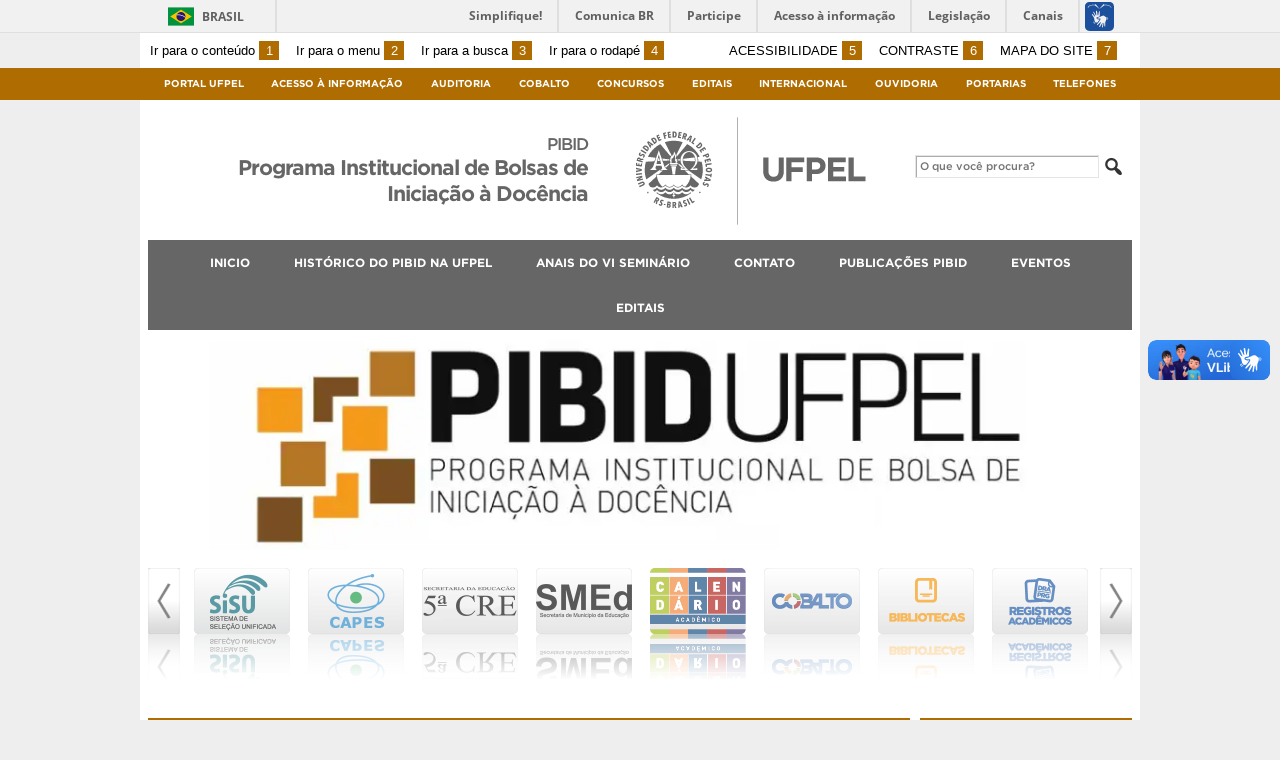

--- FILE ---
content_type: text/html; charset=UTF-8
request_url: https://wp.ufpel.edu.br/pibid/2020/
body_size: 16118
content:
<!DOCTYPE html>
<html prefix="og: http://ogp.me/ns# fb: https://www.facebook.com/2008/fbml" lang="pt-BR">
<head>
	<meta http-equiv="Content-Type" content="text/html; charset=utf-8" />
	<meta name="viewport" content="width=device-width, initial-scale=1.0">
	<title>
		Programa Institucional de Bolsas de Iniciação à Docência &raquo; 2020	</title>
	<link rel="alternate" type="application/rss+xml" title="Programa Institucional de Bolsas de Iniciação à Docência" href="https://wp.ufpel.edu.br/pibid/feed/" />

	<meta property='og:title' content='Programa Institucional de Bolsas de Iniciação à Docência' />
<meta property='og:image' content='https://wp.ufpel.edu.br/pibid/wp-content/themes/UFPel2.0/imagens/escudo-fb.png' />
<meta property='og:site_name' content='Programa Institucional de Bolsas de Iniciação à Docência' />
<meta property='og:description' content='Programa Institucional de Bolsas de Iniciação à Docência daUniversidade Federal de Pelotas' />
<meta property='og:type' content='article' />
<meta property='og:url' content='http://wp.ufpel.edu.br/pibid/2020/' />

	<meta name='robots' content='max-image-preview:large' />
	<style>img:is([sizes="auto" i], [sizes^="auto," i]) { contain-intrinsic-size: 3000px 1500px }</style>
	<link rel='dns-prefetch' href='//www.google.com' />
<link rel='dns-prefetch' href='//barra.brasil.gov.br' />
<link rel='dns-prefetch' href='//secure.gravatar.com' />
<link rel='dns-prefetch' href='//stats.wp.com' />
<link rel='dns-prefetch' href='//v0.wordpress.com' />
<link rel='dns-prefetch' href='//widgets.wp.com' />
<link rel='dns-prefetch' href='//s0.wp.com' />
<link rel='dns-prefetch' href='//0.gravatar.com' />
<link rel='dns-prefetch' href='//1.gravatar.com' />
<link rel='dns-prefetch' href='//2.gravatar.com' />
<link rel='preconnect' href='//i0.wp.com' />
<script type="text/javascript">
/* <![CDATA[ */
window._wpemojiSettings = {"baseUrl":"https:\/\/s.w.org\/images\/core\/emoji\/16.0.1\/72x72\/","ext":".png","svgUrl":"https:\/\/s.w.org\/images\/core\/emoji\/16.0.1\/svg\/","svgExt":".svg","source":{"concatemoji":"https:\/\/wp.ufpel.edu.br\/pibid\/wp-includes\/js\/wp-emoji-release.min.js?ver=1752861098"}};
/*! This file is auto-generated */
!function(s,n){var o,i,e;function c(e){try{var t={supportTests:e,timestamp:(new Date).valueOf()};sessionStorage.setItem(o,JSON.stringify(t))}catch(e){}}function p(e,t,n){e.clearRect(0,0,e.canvas.width,e.canvas.height),e.fillText(t,0,0);var t=new Uint32Array(e.getImageData(0,0,e.canvas.width,e.canvas.height).data),a=(e.clearRect(0,0,e.canvas.width,e.canvas.height),e.fillText(n,0,0),new Uint32Array(e.getImageData(0,0,e.canvas.width,e.canvas.height).data));return t.every(function(e,t){return e===a[t]})}function u(e,t){e.clearRect(0,0,e.canvas.width,e.canvas.height),e.fillText(t,0,0);for(var n=e.getImageData(16,16,1,1),a=0;a<n.data.length;a++)if(0!==n.data[a])return!1;return!0}function f(e,t,n,a){switch(t){case"flag":return n(e,"\ud83c\udff3\ufe0f\u200d\u26a7\ufe0f","\ud83c\udff3\ufe0f\u200b\u26a7\ufe0f")?!1:!n(e,"\ud83c\udde8\ud83c\uddf6","\ud83c\udde8\u200b\ud83c\uddf6")&&!n(e,"\ud83c\udff4\udb40\udc67\udb40\udc62\udb40\udc65\udb40\udc6e\udb40\udc67\udb40\udc7f","\ud83c\udff4\u200b\udb40\udc67\u200b\udb40\udc62\u200b\udb40\udc65\u200b\udb40\udc6e\u200b\udb40\udc67\u200b\udb40\udc7f");case"emoji":return!a(e,"\ud83e\udedf")}return!1}function g(e,t,n,a){var r="undefined"!=typeof WorkerGlobalScope&&self instanceof WorkerGlobalScope?new OffscreenCanvas(300,150):s.createElement("canvas"),o=r.getContext("2d",{willReadFrequently:!0}),i=(o.textBaseline="top",o.font="600 32px Arial",{});return e.forEach(function(e){i[e]=t(o,e,n,a)}),i}function t(e){var t=s.createElement("script");t.src=e,t.defer=!0,s.head.appendChild(t)}"undefined"!=typeof Promise&&(o="wpEmojiSettingsSupports",i=["flag","emoji"],n.supports={everything:!0,everythingExceptFlag:!0},e=new Promise(function(e){s.addEventListener("DOMContentLoaded",e,{once:!0})}),new Promise(function(t){var n=function(){try{var e=JSON.parse(sessionStorage.getItem(o));if("object"==typeof e&&"number"==typeof e.timestamp&&(new Date).valueOf()<e.timestamp+604800&&"object"==typeof e.supportTests)return e.supportTests}catch(e){}return null}();if(!n){if("undefined"!=typeof Worker&&"undefined"!=typeof OffscreenCanvas&&"undefined"!=typeof URL&&URL.createObjectURL&&"undefined"!=typeof Blob)try{var e="postMessage("+g.toString()+"("+[JSON.stringify(i),f.toString(),p.toString(),u.toString()].join(",")+"));",a=new Blob([e],{type:"text/javascript"}),r=new Worker(URL.createObjectURL(a),{name:"wpTestEmojiSupports"});return void(r.onmessage=function(e){c(n=e.data),r.terminate(),t(n)})}catch(e){}c(n=g(i,f,p,u))}t(n)}).then(function(e){for(var t in e)n.supports[t]=e[t],n.supports.everything=n.supports.everything&&n.supports[t],"flag"!==t&&(n.supports.everythingExceptFlag=n.supports.everythingExceptFlag&&n.supports[t]);n.supports.everythingExceptFlag=n.supports.everythingExceptFlag&&!n.supports.flag,n.DOMReady=!1,n.readyCallback=function(){n.DOMReady=!0}}).then(function(){return e}).then(function(){var e;n.supports.everything||(n.readyCallback(),(e=n.source||{}).concatemoji?t(e.concatemoji):e.wpemoji&&e.twemoji&&(t(e.twemoji),t(e.wpemoji)))}))}((window,document),window._wpemojiSettings);
/* ]]> */
</script>
<style id='wp-emoji-styles-inline-css' type='text/css'>

	img.wp-smiley, img.emoji {
		display: inline !important;
		border: none !important;
		box-shadow: none !important;
		height: 1em !important;
		width: 1em !important;
		margin: 0 0.07em !important;
		vertical-align: -0.1em !important;
		background: none !important;
		padding: 0 !important;
	}
</style>
<link rel='stylesheet' id='wp-block-library-css' href='https://wp.ufpel.edu.br/pibid/wp-includes/css/dist/block-library/style.min.css?ver=1752861095' type='text/css' media='all' />
<style id='classic-theme-styles-inline-css' type='text/css'>
/*! This file is auto-generated */
.wp-block-button__link{color:#fff;background-color:#32373c;border-radius:9999px;box-shadow:none;text-decoration:none;padding:calc(.667em + 2px) calc(1.333em + 2px);font-size:1.125em}.wp-block-file__button{background:#32373c;color:#fff;text-decoration:none}
</style>
<link rel='stylesheet' id='mediaelement-css' href='https://wp.ufpel.edu.br/pibid/wp-includes/js/mediaelement/mediaelementplayer-legacy.min.css?ver=1621980516' type='text/css' media='all' />
<link rel='stylesheet' id='wp-mediaelement-css' href='https://wp.ufpel.edu.br/pibid/wp-includes/js/mediaelement/wp-mediaelement.min.css?ver=1574780914' type='text/css' media='all' />
<style id='jetpack-sharing-buttons-style-inline-css' type='text/css'>
.jetpack-sharing-buttons__services-list{display:flex;flex-direction:row;flex-wrap:wrap;gap:0;list-style-type:none;margin:5px;padding:0}.jetpack-sharing-buttons__services-list.has-small-icon-size{font-size:12px}.jetpack-sharing-buttons__services-list.has-normal-icon-size{font-size:16px}.jetpack-sharing-buttons__services-list.has-large-icon-size{font-size:24px}.jetpack-sharing-buttons__services-list.has-huge-icon-size{font-size:36px}@media print{.jetpack-sharing-buttons__services-list{display:none!important}}.editor-styles-wrapper .wp-block-jetpack-sharing-buttons{gap:0;padding-inline-start:0}ul.jetpack-sharing-buttons__services-list.has-background{padding:1.25em 2.375em}
</style>
<style id='global-styles-inline-css' type='text/css'>
:root{--wp--preset--aspect-ratio--square: 1;--wp--preset--aspect-ratio--4-3: 4/3;--wp--preset--aspect-ratio--3-4: 3/4;--wp--preset--aspect-ratio--3-2: 3/2;--wp--preset--aspect-ratio--2-3: 2/3;--wp--preset--aspect-ratio--16-9: 16/9;--wp--preset--aspect-ratio--9-16: 9/16;--wp--preset--color--black: #000000;--wp--preset--color--cyan-bluish-gray: #abb8c3;--wp--preset--color--white: #ffffff;--wp--preset--color--pale-pink: #f78da7;--wp--preset--color--vivid-red: #cf2e2e;--wp--preset--color--luminous-vivid-orange: #ff6900;--wp--preset--color--luminous-vivid-amber: #fcb900;--wp--preset--color--light-green-cyan: #7bdcb5;--wp--preset--color--vivid-green-cyan: #00d084;--wp--preset--color--pale-cyan-blue: #8ed1fc;--wp--preset--color--vivid-cyan-blue: #0693e3;--wp--preset--color--vivid-purple: #9b51e0;--wp--preset--gradient--vivid-cyan-blue-to-vivid-purple: linear-gradient(135deg,rgba(6,147,227,1) 0%,rgb(155,81,224) 100%);--wp--preset--gradient--light-green-cyan-to-vivid-green-cyan: linear-gradient(135deg,rgb(122,220,180) 0%,rgb(0,208,130) 100%);--wp--preset--gradient--luminous-vivid-amber-to-luminous-vivid-orange: linear-gradient(135deg,rgba(252,185,0,1) 0%,rgba(255,105,0,1) 100%);--wp--preset--gradient--luminous-vivid-orange-to-vivid-red: linear-gradient(135deg,rgba(255,105,0,1) 0%,rgb(207,46,46) 100%);--wp--preset--gradient--very-light-gray-to-cyan-bluish-gray: linear-gradient(135deg,rgb(238,238,238) 0%,rgb(169,184,195) 100%);--wp--preset--gradient--cool-to-warm-spectrum: linear-gradient(135deg,rgb(74,234,220) 0%,rgb(151,120,209) 20%,rgb(207,42,186) 40%,rgb(238,44,130) 60%,rgb(251,105,98) 80%,rgb(254,248,76) 100%);--wp--preset--gradient--blush-light-purple: linear-gradient(135deg,rgb(255,206,236) 0%,rgb(152,150,240) 100%);--wp--preset--gradient--blush-bordeaux: linear-gradient(135deg,rgb(254,205,165) 0%,rgb(254,45,45) 50%,rgb(107,0,62) 100%);--wp--preset--gradient--luminous-dusk: linear-gradient(135deg,rgb(255,203,112) 0%,rgb(199,81,192) 50%,rgb(65,88,208) 100%);--wp--preset--gradient--pale-ocean: linear-gradient(135deg,rgb(255,245,203) 0%,rgb(182,227,212) 50%,rgb(51,167,181) 100%);--wp--preset--gradient--electric-grass: linear-gradient(135deg,rgb(202,248,128) 0%,rgb(113,206,126) 100%);--wp--preset--gradient--midnight: linear-gradient(135deg,rgb(2,3,129) 0%,rgb(40,116,252) 100%);--wp--preset--font-size--small: 14px;--wp--preset--font-size--medium: 20px;--wp--preset--font-size--large: 22px;--wp--preset--font-size--x-large: 42px;--wp--preset--font-size--regular: 16px;--wp--preset--font-size--larger: 28px;--wp--preset--spacing--20: 0.44rem;--wp--preset--spacing--30: 0.67rem;--wp--preset--spacing--40: 1rem;--wp--preset--spacing--50: 1.5rem;--wp--preset--spacing--60: 2.25rem;--wp--preset--spacing--70: 3.38rem;--wp--preset--spacing--80: 5.06rem;--wp--preset--shadow--natural: 6px 6px 9px rgba(0, 0, 0, 0.2);--wp--preset--shadow--deep: 12px 12px 50px rgba(0, 0, 0, 0.4);--wp--preset--shadow--sharp: 6px 6px 0px rgba(0, 0, 0, 0.2);--wp--preset--shadow--outlined: 6px 6px 0px -3px rgba(255, 255, 255, 1), 6px 6px rgba(0, 0, 0, 1);--wp--preset--shadow--crisp: 6px 6px 0px rgba(0, 0, 0, 1);}:where(.is-layout-flex){gap: 0.5em;}:where(.is-layout-grid){gap: 0.5em;}body .is-layout-flex{display: flex;}.is-layout-flex{flex-wrap: wrap;align-items: center;}.is-layout-flex > :is(*, div){margin: 0;}body .is-layout-grid{display: grid;}.is-layout-grid > :is(*, div){margin: 0;}:where(.wp-block-columns.is-layout-flex){gap: 2em;}:where(.wp-block-columns.is-layout-grid){gap: 2em;}:where(.wp-block-post-template.is-layout-flex){gap: 1.25em;}:where(.wp-block-post-template.is-layout-grid){gap: 1.25em;}.has-black-color{color: var(--wp--preset--color--black) !important;}.has-cyan-bluish-gray-color{color: var(--wp--preset--color--cyan-bluish-gray) !important;}.has-white-color{color: var(--wp--preset--color--white) !important;}.has-pale-pink-color{color: var(--wp--preset--color--pale-pink) !important;}.has-vivid-red-color{color: var(--wp--preset--color--vivid-red) !important;}.has-luminous-vivid-orange-color{color: var(--wp--preset--color--luminous-vivid-orange) !important;}.has-luminous-vivid-amber-color{color: var(--wp--preset--color--luminous-vivid-amber) !important;}.has-light-green-cyan-color{color: var(--wp--preset--color--light-green-cyan) !important;}.has-vivid-green-cyan-color{color: var(--wp--preset--color--vivid-green-cyan) !important;}.has-pale-cyan-blue-color{color: var(--wp--preset--color--pale-cyan-blue) !important;}.has-vivid-cyan-blue-color{color: var(--wp--preset--color--vivid-cyan-blue) !important;}.has-vivid-purple-color{color: var(--wp--preset--color--vivid-purple) !important;}.has-black-background-color{background-color: var(--wp--preset--color--black) !important;}.has-cyan-bluish-gray-background-color{background-color: var(--wp--preset--color--cyan-bluish-gray) !important;}.has-white-background-color{background-color: var(--wp--preset--color--white) !important;}.has-pale-pink-background-color{background-color: var(--wp--preset--color--pale-pink) !important;}.has-vivid-red-background-color{background-color: var(--wp--preset--color--vivid-red) !important;}.has-luminous-vivid-orange-background-color{background-color: var(--wp--preset--color--luminous-vivid-orange) !important;}.has-luminous-vivid-amber-background-color{background-color: var(--wp--preset--color--luminous-vivid-amber) !important;}.has-light-green-cyan-background-color{background-color: var(--wp--preset--color--light-green-cyan) !important;}.has-vivid-green-cyan-background-color{background-color: var(--wp--preset--color--vivid-green-cyan) !important;}.has-pale-cyan-blue-background-color{background-color: var(--wp--preset--color--pale-cyan-blue) !important;}.has-vivid-cyan-blue-background-color{background-color: var(--wp--preset--color--vivid-cyan-blue) !important;}.has-vivid-purple-background-color{background-color: var(--wp--preset--color--vivid-purple) !important;}.has-black-border-color{border-color: var(--wp--preset--color--black) !important;}.has-cyan-bluish-gray-border-color{border-color: var(--wp--preset--color--cyan-bluish-gray) !important;}.has-white-border-color{border-color: var(--wp--preset--color--white) !important;}.has-pale-pink-border-color{border-color: var(--wp--preset--color--pale-pink) !important;}.has-vivid-red-border-color{border-color: var(--wp--preset--color--vivid-red) !important;}.has-luminous-vivid-orange-border-color{border-color: var(--wp--preset--color--luminous-vivid-orange) !important;}.has-luminous-vivid-amber-border-color{border-color: var(--wp--preset--color--luminous-vivid-amber) !important;}.has-light-green-cyan-border-color{border-color: var(--wp--preset--color--light-green-cyan) !important;}.has-vivid-green-cyan-border-color{border-color: var(--wp--preset--color--vivid-green-cyan) !important;}.has-pale-cyan-blue-border-color{border-color: var(--wp--preset--color--pale-cyan-blue) !important;}.has-vivid-cyan-blue-border-color{border-color: var(--wp--preset--color--vivid-cyan-blue) !important;}.has-vivid-purple-border-color{border-color: var(--wp--preset--color--vivid-purple) !important;}.has-vivid-cyan-blue-to-vivid-purple-gradient-background{background: var(--wp--preset--gradient--vivid-cyan-blue-to-vivid-purple) !important;}.has-light-green-cyan-to-vivid-green-cyan-gradient-background{background: var(--wp--preset--gradient--light-green-cyan-to-vivid-green-cyan) !important;}.has-luminous-vivid-amber-to-luminous-vivid-orange-gradient-background{background: var(--wp--preset--gradient--luminous-vivid-amber-to-luminous-vivid-orange) !important;}.has-luminous-vivid-orange-to-vivid-red-gradient-background{background: var(--wp--preset--gradient--luminous-vivid-orange-to-vivid-red) !important;}.has-very-light-gray-to-cyan-bluish-gray-gradient-background{background: var(--wp--preset--gradient--very-light-gray-to-cyan-bluish-gray) !important;}.has-cool-to-warm-spectrum-gradient-background{background: var(--wp--preset--gradient--cool-to-warm-spectrum) !important;}.has-blush-light-purple-gradient-background{background: var(--wp--preset--gradient--blush-light-purple) !important;}.has-blush-bordeaux-gradient-background{background: var(--wp--preset--gradient--blush-bordeaux) !important;}.has-luminous-dusk-gradient-background{background: var(--wp--preset--gradient--luminous-dusk) !important;}.has-pale-ocean-gradient-background{background: var(--wp--preset--gradient--pale-ocean) !important;}.has-electric-grass-gradient-background{background: var(--wp--preset--gradient--electric-grass) !important;}.has-midnight-gradient-background{background: var(--wp--preset--gradient--midnight) !important;}.has-small-font-size{font-size: var(--wp--preset--font-size--small) !important;}.has-medium-font-size{font-size: var(--wp--preset--font-size--medium) !important;}.has-large-font-size{font-size: var(--wp--preset--font-size--large) !important;}.has-x-large-font-size{font-size: var(--wp--preset--font-size--x-large) !important;}
:where(.wp-block-post-template.is-layout-flex){gap: 1.25em;}:where(.wp-block-post-template.is-layout-grid){gap: 1.25em;}
:where(.wp-block-columns.is-layout-flex){gap: 2em;}:where(.wp-block-columns.is-layout-grid){gap: 2em;}
:root :where(.wp-block-pullquote){font-size: 1.5em;line-height: 1.6;}
</style>
<link rel='stylesheet' id='contact-form-7-css' href='https://wp.ufpel.edu.br/pibid/wp-content/plugins/contact-form-7/includes/css/styles.css?ver=1760557320' type='text/css' media='all' />
<link rel='stylesheet' id='fa-solid-css' href='https://wp.ufpel.edu.br/pibid/wp-content/themes/UFPel2.0/vendor/fontawesome/css/solid.min.css?ver=1686149138' type='text/css' media='all' />
<link rel='stylesheet' id='fa-brands-css' href='https://wp.ufpel.edu.br/pibid/wp-content/themes/UFPel2.0/vendor/fontawesome/css/brands.min.css?ver=1686149138' type='text/css' media='all' />
<link rel='stylesheet' id='dashicons-css' href='https://wp.ufpel.edu.br/pibid/wp-includes/css/dashicons.min.css?ver=1621980506' type='text/css' media='all' />
<link rel='stylesheet' id='ufpel-css' href='https://wp.ufpel.edu.br/pibid/wp-content/themes/UFPel2.0/style.css?ver=1686149138' type='text/css' media='all' />
<style id='ufpel-inline-css' type='text/css'>

		.corTexto,
		#titulo:hover { color: #af6c00; }
		.corFundo { background-color: #af6c00; }
		.corBorda { border-color: #af6c00; }
		.corFill  { fill: #af6c00; }
		.dest_bloco:hover > .dest_bloco_titulo { color: #af6c00; border-color: #af6c00; }
		#nomesite { font-size: 1.25em; }
		#und_vinc { font-size: 1em; }
	
			#menu_principal { font-size: 12px;	}
			#menu_principal ul ul li { font-size: 13px; text-transform: none; }
			#menu_principal ul ul li a { font-weight: normal; }
			#menu_principal ul > li > a { padding-left: 20px; padding-right: 20px; }
		
			#menu_principal { text-align: center; }
		
</style>
<link rel='stylesheet' id='ufpel-contraste-css' href='https://wp.ufpel.edu.br/pibid/wp-content/themes/UFPel2.0/css/contraste.css?ver=1686149136' type='text/css' media='all' />
<link rel='stylesheet' id='jetpack_likes-css' href='https://wp.ufpel.edu.br/pibid/wp-content/plugins/jetpack/modules/likes/style.css?ver=1760557330' type='text/css' media='all' />
<link rel='stylesheet' id='federalfm-css' href='https://wp.ufpel.edu.br/pibid/wp-content/plugins/widgets-ufpel/radio/frontend.css?ver=1661875529' type='text/css' media='all' />
<link rel='stylesheet' id='federalfm-skin-css' href='https://wp.ufpel.edu.br/pibid/wp-content/plugins/widgets-ufpel/radio/jplayer/skin.css?ver=1661875529' type='text/css' media='all' />
<link rel='stylesheet' id='previsao-cppmet-css' href='https://wp.ufpel.edu.br/pibid/wp-content/plugins/widgets-ufpel/previsao/frontend.css?ver=1661875528' type='text/css' media='all' />
<link rel='stylesheet' id='arquivoinst-widget-css' href='https://wp.ufpel.edu.br/pibid/wp-content/plugins/widgets-ufpel/arquivo//frontend.css?ver=1661875528' type='text/css' media='all' />
<link rel='stylesheet' id='manchete-widget-styles-css' href='https://wp.ufpel.edu.br/pibid/wp-content/plugins/widgets-ufpel/manchete//frontend.css?ver=1661875528' type='text/css' media='all' />
<script type="text/javascript" src="https://wp.ufpel.edu.br/pibid/wp-content/themes/UFPel2.0/js/menu-w3c/MenubarItemLinks.js?ver=1686149137" id="menubar-item-links-js"></script>
<script type="text/javascript" src="https://wp.ufpel.edu.br/pibid/wp-content/themes/UFPel2.0/js/menu-w3c/MenubarLinks.js?ver=1686149137" id="menubar-links-js"></script>
<script type="text/javascript" src="https://wp.ufpel.edu.br/pibid/wp-content/themes/UFPel2.0/js/menu-w3c/PopupMenuItemLinks.js?ver=1686149137" id="popup-menu-item-links-js"></script>
<script type="text/javascript" src="https://wp.ufpel.edu.br/pibid/wp-content/themes/UFPel2.0/js/menu-w3c/PopupMenuLinks.js?ver=1686149137" id="popup-menu-links-js"></script>
<script type="text/javascript" src="https://wp.ufpel.edu.br/pibid/wp-content/themes/UFPel2.0/js/reflex/reflex.js?ver=1686149137" id="reflex-js"></script>
<script type="text/javascript" src="https://wp.ufpel.edu.br/pibid/wp-includes/js/jquery/jquery.min.js?ver=1754069796" id="jquery-core-js"></script>
<script type="text/javascript" src="https://wp.ufpel.edu.br/pibid/wp-includes/js/jquery/jquery-migrate.min.js?ver=1693343920" id="jquery-migrate-js"></script>
<script type="text/javascript" src="https://wp.ufpel.edu.br/pibid/wp-content/themes/UFPel2.0/js/jcarousel/jquery.jcarousel.min.js?ver=1686149137" id="jcarousel-js"></script>
<script type="text/javascript" src="https://wp.ufpel.edu.br/pibid/wp-content/themes/UFPel2.0/js/jcarousel/jquery.jcarousel-swipe.min.js?ver=1686149137" id="jcarousel-swipe-js"></script>
<script type="text/javascript" id="base-site-js-extra">
/* <![CDATA[ */
var configTema = {"fixaScroll":"1"};
/* ]]> */
</script>
<script type="text/javascript" src="https://wp.ufpel.edu.br/pibid/wp-content/themes/UFPel2.0/js/base.js?ver=1686149137" id="base-site-js"></script>
<script type="text/javascript" src="https://wp.ufpel.edu.br/pibid/wp-content/plugins/widgets-ufpel/radio/jplayer/jplayer/jquery.jplayer.min.js?ver=1661875529" id="federalfm-player-js"></script>
<script type="text/javascript" id="federalfm-js-extra">
/* <![CDATA[ */
var dadosPHP = {"widget_url":"https:\/\/wp.ufpel.edu.br\/pibid\/wp-content\/plugins\/widgets-ufpel\/radio\/","autoplay":"","msg_agora":"Agora:","msg_erro":"Fluxo de \u00e1udio n\u00e3o dispon\u00edvel"};
/* ]]> */
</script>
<script type="text/javascript" src="https://wp.ufpel.edu.br/pibid/wp-content/plugins/widgets-ufpel/radio/frontend.js?ver=1757509216" id="federalfm-js"></script>
<script type="text/javascript" src="https://wp.ufpel.edu.br/pibid/wp-content/themes/UFPel2.0/widgets/linksdestacados/widget.js?ver=1686149139" id="linksdestacados-widget-script-js"></script>
<link rel="https://api.w.org/" href="https://wp.ufpel.edu.br/pibid/wp-json/" /><link rel="EditURI" type="application/rsd+xml" title="RSD" href="https://wp.ufpel.edu.br/pibid/xmlrpc.php?rsd" />
<meta name="viewport" content="initial-scale=1.0, user-scalable=yes" />	<style>img#wpstats{display:none}</style>
		
<!-- Matomo -->
<script type="text/javascript">
  var _paq = _paq || [];
  _paq.push(['trackPageView']);
  _paq.push(['enableLinkTracking']);
  (function() {
    var u="https://stats.ufpel.edu.br/";
    _paq.push(['setTrackerUrl', u+'piwik.php']);
    _paq.push(['setSiteId', '5']);
    var d=document, g=d.createElement('script'), s=d.getElementsByTagName('script')[0];
    g.type='text/javascript'; g.async=true; g.defer=true; g.src=u+'piwik.js'; s.parentNode.insertBefore(g,s);
  })();
</script>
<noscript><p><img src="https://stats.ufpel.edu.br/piwik.php?idsite=5&amp;rec=1" style="border:0;" alt="" /></p></noscript>
<!-- End Matomo Code -->

</head>

<body class="archive date wp-theme-UFPel20">

	<script type="text/javascript">
		var templateUrl = "https://wp.ufpel.edu.br/pibid/wp-content/themes/UFPel2.0";
	</script>

	<div id="box">
	<header>
		<div id="barra-acessibilidade" class="wrapper barra-acessibilidade clearfix">
			<ul class="atalhos-acessibilidade atalhos-acessibilidade-desktop">
				<li><a accesskey="1" href="#inicioConteudo">Ir para o conteúdo <span class="corFundo">1</span></a></li>
				<li><a accesskey="2" href="#menu_principal" id="irMenu">Ir para o menu <span class="corFundo">2</span></a></li>
				<li><a accesskey="3" href="#campoBusca" id="irBusca">Ir para a busca <span class="corFundo">3</span></a></li>
				<li><a accesskey="4" href="#foot_content">Ir para o rodapé <span class="corFundo">4</span></a></li>
			</ul>
			<ul class="atalhos-acessibilidade atalhos-acessibilidade-gerais">
				<li><a accesskey="5" href="https://wp.ufpel.edu.br/pibid/recursos-de-acessibilidade" class="caps">Acessibilidade <span class="corFundo">5</span></a></li>
				<li><a accesskey="6" href="#contraste" id="contraste" class="caps">Contraste <span class="corFundo">6</span></a></li>
				<li><a accesskey="7" href="https://wp.ufpel.edu.br/pibid/mapa-do-site" id="contraste" class="caps">Mapa do site <span class="corFundo">7</span></a></li>
			</ul>
		</div>

					<div id="barra-brasil" style="background: #7F7F7F; height: 20px; padding: 0 0 0 10px; display: block; box-sizing: border-box;">
				<ul id="menu-barra-temp" style="list-style:none;">
					<li style="display:inline; float:left;padding-right:10px; margin-right:10px; border-right:1px solid #EDEDED"><a href="http://brasil.gov.br" style="font-family:sans,sans-serif; text-decoration:none; color:white;">Portal do Governo Brasileiro</a></li>
					<li><a style="font-family:sans,sans-serif; text-decoration:none; color:white;" href="http://epwg.governoeletronico.gov.br/barra/atualize.html">Atualize sua Barra de Governo</a></li>
				</ul>
			</div>
		
		<div id="menu_ufpel" class="corFundo">
			<div class="hor_center" id="menu_ufpel_list">
				<button class="ufpel-toggle"><span class="dashicons dashicons-menu"></span></button>
				<ul id="menu-menu-ufpel" class="menu corFundo">
					<li><a href="https://ufpel.edu.br">Portal UFPel</a></li>
				<li><a href="http://wp.ufpel.edu.br/acessoainformacao" title="Acesso à Informação &#8211; UFPel">Acesso à Informação</a></li><li><a href="http://wp.ufpel.edu.br/audin/" title="Auditoria Interna">Auditoria</a></li><li><a href="https://cobalto.ufpel.edu.br" title="Cobalto &#8211; Sistema Integrado de Gestão">Cobalto</a></li><li><a href="http://concursos.ufpel.edu.br" title="Concursos">Concursos</a></li><li><a href="http://portal.ufpel.edu.br/editais/" title="Editais">Editais</a></li><li><a href="https://wp.ufpel.edu.br/international/" title="Internacional">Internacional</a></li><li><a href="http://wp.ufpel.edu.br/ouvidoria" title="">Ouvidoria</a></li><li><a href="http://reitoria.ufpel.edu.br/portarias/" title="Portarias">Portarias</a></li><li><a href="https://cobalto.ufpel.edu.br/portal/consultas/guiatelefonicopublico" title="Guia Telefônico Interno">Telefones</a></li>				</ul>
			</div>
		</div>

		<div class="wrapper">
			<div class="header_content_filler"></div>
			<div id="header_content">
				<a href="https://wp.ufpel.edu.br/pibid" title="Página inicial">
					<div id="titulo">
						<span id="und_vinc">PIBID</span>
						<span id="nomesite">Programa Institucional de Bolsas de Iniciação à Docência</span>
						<span id="descricaosite"></span>
					</div>
				</a>
				<a href="https://ufpel.edu.br" title="Portal UFPel">
					<div id="escudo"></div>
				</a>

				<div id="busca">
					<form role="search" method="get" id="searchform" action="https://wp.ufpel.edu.br/pibid/">
    <div>
        <input type="text" value="" name="s" id="campoBusca" placeholder="O que você procura?">
<!--        <input type="submit" id="botaoBusca" value="" title="Pesquisar na UFPel"> -->
        <span class="dashicons dashicons-search"></span>
    </div>
</form>				</div>
			</div>
			<div class="limpa"></div>
		</div>

		<div class="wrapper">
			<nav id="menu_principal" aria-label="Menu principal">
				<button class="principal-toggle"><span class="dashicons dashicons-menu"></span> &nbsp;MENU</button>
<ul id="menu-principal" class="menu"><li id="menu-item-268" class="menu-item menu-item-type-custom menu-item-object-custom menu-item-home menu-item-268"><a href="https://wp.ufpel.edu.br/pibid/">INICIO</a></li>
<li id="menu-item-270" class="menu-item menu-item-type-post_type menu-item-object-page menu-item-has-children menu-item-270"><a href="https://wp.ufpel.edu.br/pibid/historico/gestao/">Histórico do PIBID na UFPEL</a>
<ul class="sub-menu">
	<li id="menu-item-1249" class="menu-item menu-item-type-post_type menu-item-object-page menu-item-1249"><a href="https://wp.ufpel.edu.br/pibid/blogs-do-pibid/">Blogs do PIBID</a></li>
	<li id="menu-item-274" class="menu-item menu-item-type-post_type menu-item-object-page menu-item-274"><a href="https://wp.ufpel.edu.br/pibid/historico/documentos/">DOCUMENTOS</a></li>
</ul>
</li>
<li id="menu-item-683" class="menu-item menu-item-type-post_type menu-item-object-page menu-item-683"><a href="https://wp.ufpel.edu.br/pibid/eventos/vi-seminario/anais/">ANAIS DO VI SEMINÁRIO</a></li>
<li id="menu-item-276" class="menu-item menu-item-type-post_type menu-item-object-page menu-item-276"><a href="https://wp.ufpel.edu.br/pibid/contato/">CONTATO</a></li>
<li id="menu-item-1216" class="menu-item menu-item-type-post_type menu-item-object-page menu-item-1216"><a href="https://wp.ufpel.edu.br/pibid/galeria/publicacoes-pibid/">Publicações PIBID</a></li>
<li id="menu-item-1221" class="menu-item menu-item-type-post_type menu-item-object-page menu-item-1221"><a href="https://wp.ufpel.edu.br/pibid/eventos-2/">Eventos</a></li>
<li id="menu-item-1258" class="menu-item menu-item-type-post_type menu-item-object-page menu-item-1258"><a href="https://wp.ufpel.edu.br/pibid/editais/">Editais</a></li>
</ul>			</nav>
		</div>
		<div class="limpa"></div>

		<link rel="stylesheet" type="text/css" href="https://wp.ufpel.edu.br/pibid/wp-content/themes/UFPel2.0/modulos/01-moduloImagemdest/estilo.css" />
		<div id="modulo-imagemdest5" class="wrapper modulos moduloimgdest">
			<div id="imgDest" data-jcarousel="true">
				<ul>
<li><img width="1024" height="302" src="https://i0.wp.com/wp.ufpel.edu.br/pibid/files/2021/08/teste2.jpg?fit=1024%2C302&amp;ssl=1" class="attachment-large size-large wp-post-image" alt="" srcset="https://i0.wp.com/wp.ufpel.edu.br/pibid/files/2021/08/teste2.jpg?w=1084&amp;ssl=1 1084w, https://i0.wp.com/wp.ufpel.edu.br/pibid/files/2021/08/teste2.jpg?resize=400%2C118&amp;ssl=1 400w, https://i0.wp.com/wp.ufpel.edu.br/pibid/files/2021/08/teste2.jpg?resize=1024%2C302&amp;ssl=1 1024w, https://i0.wp.com/wp.ufpel.edu.br/pibid/files/2021/08/teste2.jpg?resize=768%2C227&amp;ssl=1 768w" sizes="(max-width: 1024px) 100vw, 1024px" data-attachment-id="1071" data-permalink="https://wp.ufpel.edu.br/pibid/imagem-de-capa/1069/teste2/" data-orig-file="https://i0.wp.com/wp.ufpel.edu.br/pibid/files/2021/08/teste2.jpg?fit=1084%2C320&amp;ssl=1" data-orig-size="1084,320" data-comments-opened="0" data-image-meta="{&quot;aperture&quot;:&quot;0&quot;,&quot;credit&quot;:&quot;&quot;,&quot;camera&quot;:&quot;&quot;,&quot;caption&quot;:&quot;&quot;,&quot;created_timestamp&quot;:&quot;0&quot;,&quot;copyright&quot;:&quot;&quot;,&quot;focal_length&quot;:&quot;0&quot;,&quot;iso&quot;:&quot;0&quot;,&quot;shutter_speed&quot;:&quot;0&quot;,&quot;title&quot;:&quot;&quot;,&quot;orientation&quot;:&quot;0&quot;}" data-image-title="teste2" data-image-description="" data-image-caption="" data-medium-file="https://i0.wp.com/wp.ufpel.edu.br/pibid/files/2021/08/teste2.jpg?fit=400%2C118&amp;ssl=1" data-large-file="https://i0.wp.com/wp.ufpel.edu.br/pibid/files/2021/08/teste2.jpg?fit=1024%2C302&amp;ssl=1" /></li></ul>			</div>
		</div>
		<script>

			jQuery(document).ready(function($) {

				$('#imgDest').jcarousel({
					wrap: 'circular',
											animation: {
							duration: 0
						},
										visible: 1
				})
				.jcarouselAutoscroll({
					interval: 5000,
										autostart: true
				})
				.hover(function() {
					$(this).jcarouselAutoscroll('stop');
				}, function() {
					$(this).jcarouselAutoscroll('start');
				})
				.jcarouselSwipe();

									$('#imgDest').on('jcarousel:animate', function (event, carousel) {
//                        console.log(carousel._element.context);
						$(carousel._element.context).find('li').hide().fadeIn();
					});
				
		$('.imgDest-pagination')
			.on('jcarouselpagination:active', 'a', function() {
				$(this).addClass('imgdest-select-active');
			})
			.on('jcarouselpagination:inactive', 'a', function() {
				$(this).removeClass('imgdest-select-active');
			})
			.jcarouselPagination({
				'item': function(page, carouselItems) {
					return '<a class="imgdest-select" href="#' + page + '"></a>';
				}
			});

		});
		</script>
<link rel="stylesheet" type="text/css" href="https://wp.ufpel.edu.br/pibid/wp-content/themes/UFPel2.0/modulos/05-moduloCarossel/estilo.css" />	<div id="modulo-carossel4" class="wrapper modulos modulo-carrossel">
		<div class="carousel_banners">
			<div id="banners_content">
				<ul>
														<li>
										<a href="https://wp.ufpel.edu.br/cra/calendarios-academicos/">
											<img src="https://portal.ufpel.edu.br/wp-content/uploads/Calendário_Acadêmico_Tradicional_Artboard.png" title="Calendário Acadêmico" class="reflex itiltnone iheight70 iopacity60">
										</a>
									</li>
																<li>
										<a href="https://cobalto.ufpel.edu.br">
											<img src="https://portal.ufpel.edu.br/wp-content/uploads/WPUFPEL-PORTAL-Banner-Retina-192x132px-Cobalto.png" title="Cobalto &#8211; Sistema Integrado de Gestão" class="reflex itiltnone iheight70 iopacity60">
										</a>
									</li>
																<li>
										<a href="http://wp.ufpel.edu.br/sisbi/">
											<img src="https://portal.ufpel.edu.br/wp-content/uploads/WPUFPEL-PORTAL-Banner-Retina-192x132px-Bibliotecas.png" title="Bibliotecas" class="reflex itiltnone iheight70 iopacity60">
										</a>
									</li>
																<li>
										<a href="http://wp.ufpel.edu.br/cra">
											<img src="https://portal.ufpel.edu.br/wp-content/uploads/WPUFPEL-PORTAL-Banner-Retina-192x132px-RegistrosAcademicos.png" title="Coordenação de Registros Acadêmicos &#8211; CRA / PRG" class="reflex itiltnone iheight70 iopacity60">
										</a>
									</li>
																<li>
										<a href="https://wp.ufpel.edu.br/transporte/">
											<img src="https://portal.ufpel.edu.br/wp-content/uploads/WPUFPEL-PORTAL-Banner-Retina-192x132-TransporteApoio.png" title="Transporte de Apoio" class="reflex itiltnone iheight70 iopacity60">
										</a>
									</li>
																<li>
										<a href="http://wp.ufpel.edu.br/proplan/nge/pedidos-de-agendamento/">
											<img src="https://portal.ufpel.edu.br/wp-content/uploads/WPUFPEL-PORTAL-Banner-Retina-192x132px-Agendamento-Das-Salas.png" title="Agendamento das Salas" class="reflex itiltnone iheight70 iopacity60">
										</a>
									</li>
																<li>
										<a href="http://wp.ufpel.edu.br/cid/">
											<img src="https://portal.ufpel.edu.br/wp-content/uploads/CODIN_Banners-Retina-192x132pX.png" title="CODIN &#8211; Coordenação de Diversidade e Inclusão" class="reflex itiltnone iheight70 iopacity60">
										</a>
									</li>
																<li>
										<a href="http://wp.ufpel.edu.br/editoraufpel/">
											<img src="https://portal.ufpel.edu.br/wp-content/uploads/Ed-UFPel_Banners-Retina-192x132px.png" title="Editora e Gráfica Universitária" class="reflex itiltnone iheight70 iopacity60">
										</a>
									</li>
																<li>
										<a href="http://wp.ufpel.edu.br/sisu">
											<img src="https://portal.ufpel.edu.br/wp-content/uploads/Banners-Retina-192x132px__sisu.png" title="SiSU" class="reflex itiltnone iheight70 iopacity60">
										</a>
									</li>
																<li>
										<a href="http://capes.gov.br">
											<img src="https://portal.ufpel.edu.br/wp-content/uploads/WPUFPEL-PORTAL-Banner-Retina-192x132px-CAPES.png" title="CAPES" class="reflex itiltnone iheight70 iopacity60">
										</a>
									</li>
							<li><a href="http://05crepelotasrs.blogspot.com.br/p/equipe.html" target="_blank"><img width="192" height="132" src="https://i0.wp.com/wp.ufpel.edu.br/pibid/files/2016/03/5-cre.png?fit=192%2C132&amp;ssl=1" class="reflex itiltnone iheight70 iopacity60 wp-post-image" alt="" data-attachment-id="71" data-permalink="https://wp.ufpel.edu.br/pibid/banners/67/5-cre/" data-orig-file="https://i0.wp.com/wp.ufpel.edu.br/pibid/files/2016/03/5-cre.png?fit=192%2C132&amp;ssl=1" data-orig-size="192,132" data-comments-opened="0" data-image-meta="{&quot;aperture&quot;:&quot;0&quot;,&quot;credit&quot;:&quot;&quot;,&quot;camera&quot;:&quot;&quot;,&quot;caption&quot;:&quot;&quot;,&quot;created_timestamp&quot;:&quot;0&quot;,&quot;copyright&quot;:&quot;&quot;,&quot;focal_length&quot;:&quot;0&quot;,&quot;iso&quot;:&quot;0&quot;,&quot;shutter_speed&quot;:&quot;0&quot;,&quot;title&quot;:&quot;&quot;,&quot;orientation&quot;:&quot;0&quot;}" data-image-title="5 cre" data-image-description="" data-image-caption="" data-medium-file="https://i0.wp.com/wp.ufpel.edu.br/pibid/files/2016/03/5-cre.png?fit=192%2C132&amp;ssl=1" data-large-file="https://i0.wp.com/wp.ufpel.edu.br/pibid/files/2016/03/5-cre.png?fit=192%2C132&amp;ssl=1" /></a></li><li><a href="https://www.facebook.com/people/Smed-Pelotas/100008175367700" target="_blank"><img width="192" height="132" src="https://i0.wp.com/wp.ufpel.edu.br/pibid/files/2016/03/smed.png?fit=192%2C132&amp;ssl=1" class="reflex itiltnone iheight70 iopacity60 wp-post-image" alt="" data-attachment-id="70" data-permalink="https://wp.ufpel.edu.br/pibid/banners/67/smed/" data-orig-file="https://i0.wp.com/wp.ufpel.edu.br/pibid/files/2016/03/smed.png?fit=192%2C132&amp;ssl=1" data-orig-size="192,132" data-comments-opened="0" data-image-meta="{&quot;aperture&quot;:&quot;0&quot;,&quot;credit&quot;:&quot;&quot;,&quot;camera&quot;:&quot;&quot;,&quot;caption&quot;:&quot;&quot;,&quot;created_timestamp&quot;:&quot;0&quot;,&quot;copyright&quot;:&quot;&quot;,&quot;focal_length&quot;:&quot;0&quot;,&quot;iso&quot;:&quot;0&quot;,&quot;shutter_speed&quot;:&quot;0&quot;,&quot;title&quot;:&quot;&quot;,&quot;orientation&quot;:&quot;0&quot;}" data-image-title="smed" data-image-description="" data-image-caption="" data-medium-file="https://i0.wp.com/wp.ufpel.edu.br/pibid/files/2016/03/smed.png?fit=192%2C132&amp;ssl=1" data-large-file="https://i0.wp.com/wp.ufpel.edu.br/pibid/files/2016/03/smed.png?fit=192%2C132&amp;ssl=1" /></a></li>				</ul>
			</div>
			<div id="carousel_banners_left"><a href="#" class="prev-navigation"><img class="reflex itiltnone iheight70 iopacity60" src="https://wp.ufpel.edu.br/pibid/wp-content/themes/UFPel2.0/imagens/icones/prev1.png" alt="Anterior"></a></div>
			<div id="carousel_banners_right"><a href="#" class="next-navigation"><img class="reflex itiltnone iheight70 iopacity60" src="https://wp.ufpel.edu.br/pibid/wp-content/themes/UFPel2.0/imagens/icones/next1.png" alt="Próximo"></a></div>
		</div>

		<script>
			jQuery(document).ready(function($) {
				if ( $('#banners_content ul').children().length ) {

					$('#banners_content')
					.jcarousel({
						'wrap': 'circular'
					})
					.jcarouselSwipe();


					if ( $('#banners_content ul').children().length > 8 ){
						$('#banners_content').jcarouselAutoscroll({
							'interval': 1000,
						}).hover(function() {
							$(this).jcarouselAutoscroll('stop');
						}, function() {
							$(this).jcarouselAutoscroll('start');
						});
					}

					$("#banners_content li a").fadeTo('1', '0.65');

					$("#banners_content li a").hover(
						function() {
							$(this).fadeTo('0.8', '1');
						}, function() {
							$(this).fadeTo('0.8', '0.65');
						}
					);

					$('.next-navigation')
						.on('inactive.jcarouselcontrol', function() {
							$(this).addClass('inactive');
						})
						.on('active.jcarouselcontrol', function() {
							$(this).removeClass('inactive');
						})
						.jcarouselControl({
							target: '+=1'
						});

					$('.prev-navigation')
						.on('inactive.jcarouselcontrol', function() {
							$(this).addClass('inactive');
						})
						.on('active.jcarouselcontrol', function() {
							$(this).removeClass('inactive');
						})
						.jcarouselControl({
							target: '-=1'
						});
				}
			});
		</script>


	</div>


	</header>
	<div class="limpa"></div>


	<a href="#" id="inicioConteudo" name="inicioConteudo" class="leitor-tela">Início do conteúdo</a>	<div class="limpa"></div>
	<div id="search">
		<div class="wrapper">
			<div id="search_content">
				<div class="limpa"></div>
				<ul id="search_bloco" >
<div class="content_header corFundo">ARQUIVO DE 2020</div>						<div class="arquivo-calendario">
							<select id="arquivo_ano">
	<option value='https://wp.ufpel.edu.br/pibid/2022/'> 2022 </option>
	<option value='https://wp.ufpel.edu.br/pibid/2021/'> 2021 </option>
	<option value='https://wp.ufpel.edu.br/pibid/2020/' selected='selected'> 2020 </option>
	<option value='https://wp.ufpel.edu.br/pibid/2017/'> 2017 </option>
	<option value='https://wp.ufpel.edu.br/pibid/2016/'> 2016 </option>
							</select>
							<div class="arquivo-meses">
<div class="arquivo-mes corTexto corBorda disabled"><span>jan</span></div><div class="arquivo-mes corTexto corBorda disabled"><span>fev</span></div><div class="arquivo-mes corTexto corBorda disabled"><span>mar</span></div><div class="arquivo-mes corTexto corBorda disabled"><span>abr</span></div><div class="arquivo-mes corTexto corBorda disabled"><span>mai</span></div><div class="arquivo-mes corTexto corBorda disabled"><span>jun</span></div><div class="arquivo-mes corTexto corBorda"><a href="https://wp.ufpel.edu.br/pibid/2020/07/">jul</a></div><div class="arquivo-mes corTexto corBorda"><a href="https://wp.ufpel.edu.br/pibid/2020/08/">ago</a></div><div class="arquivo-mes corTexto corBorda"><a href="https://wp.ufpel.edu.br/pibid/2020/09/">set</a></div><div class="arquivo-mes corTexto corBorda"><a href="https://wp.ufpel.edu.br/pibid/2020/10/">out</a></div><div class="arquivo-mes corTexto corBorda disabled"><span>nov</span></div><div class="arquivo-mes corTexto corBorda disabled"><span>dez</span></div>							</div>
						</div>

														<li class="search_post">

										<h1 class="corTexto"><a href="https://wp.ufpel.edu.br/pibid/2020/10/19/abertura-do-pibid-ufpel/">ABERTURA do PIBID-UFPel</a></h1>
										<time datetime="2020-10-19T22:03:23-03:00">19/10/2020</time>												<div class="search_thumb"><a href="https://wp.ufpel.edu.br/pibid/2020/10/19/abertura-do-pibid-ufpel/"><img src="https://wp.ufpel.edu.br/pibid/files/2020/10/Publicacao-no-Instagram-–-1-400x400.png"></a></div>
										
										<p>
										Este evento marca a Abertura Oficial do Programa Institucional de Bolsas de Iniciação à Docência na UFPel. Transmissão pelo Youtube: https://www.youtube.com/watch?v=469zdVuiDCc/ e pelo Facebook: https://www.facebook.com/100814163298407/posts/3472956712750785/										</p>

																				<div class="limpa"></div>
									</li>

															<li class="search_post">

										<h1 class="corTexto"><a href="https://wp.ufpel.edu.br/pibid/2020/09/30/pre-divulga-o-resultado-preliminar-do-edital-012-2020-selecao-de-alunos-para-o-pibid/">PRE divulga o resultado preliminar do Edital 012/2020 – Seleção de Alunos para o PIBID</a></h1>
										<time datetime="2020-09-30T18:20:11-03:00">30/09/2020</time>
										<p>
										Edital 012/2020 – SELEÇÃO DE ALUNOS DAS LICENCIATURAS DA UFPel PARA O PROGRAMA INSTITUCIONAL DE BOLSAS DE INICIAÇÃO À DOCÊNCIA (Pibid) A Coordenação Institucional do Pibid-UFPel, no âmbito do Projeto Institucional de Bolsas de Iniciação à Docência/UFPel/5ª.CRE/SMEd, em conformidade ao Edital CAPES[1]02/2020 e Portaria CAPES259 de 17 de dezembro de 2019, abre processo de seleção para discentes que estejam cursando a primeira metade dos cursos de Licenciatura da UFPel para concorrerem a bolsa de iniciação à docência do Pibid-UFPel, para voluntários e para Cadastro Reserva, com início previsto para 5 de outubro [&hellip;]										</p>

																				<div class="limpa"></div>
									</li>

															<li class="search_post">

										<h1 class="corTexto"><a href="https://wp.ufpel.edu.br/pibid/2020/09/21/pre-divulga-o-edital-012-2020-selecao-de-alunos-para-o-pibid/">PRE divulga o EDITAL 012/2020 – Seleção de Alunos para o PIBID</a></h1>
										<time datetime="2020-09-21T18:08:36-03:00">21/09/2020</time>
										<p>
										Edital 012/2020 – SELEÇÃO DE ALUNOS DAS LICENCIATURAS DA UFPel PARA O PROGRAMA INSTITUCIONAL DE BOLSAS DE INICIAÇÃO À DOCÊNCIA (Pibid) A Coordenação Institucional do Pibid-UFPel, no âmbito do Projeto Institucional de Bolsas de Iniciação à Docência/UFPel/5ª.CRE/SMEd, em conformidade ao Edital CAPES[1]02/2020 e Portaria CAPES259 de 17 de dezembro de 2019, abre processo de seleção para discentes que estejam cursando a primeira metade dos cursos de Licenciatura da UFPel para concorrerem a bolsa de iniciação à docência do Pibid-UFPel, para voluntários e para Cadastro Reserva, com início previsto para 5 de outubro [&hellip;]										</p>

																				<div class="limpa"></div>
									</li>

															<li class="search_post">

										<h1 class="corTexto"><a href="https://wp.ufpel.edu.br/pibid/2020/09/21/pre-divulga-o-resultado-final-do-edital-009-2020-selecao-de-alunos-para-o-pibid/">PRE divulga o resultado final do EDITAL 009/2020 – Seleção de Alunos para o PIBID</a></h1>
										<time datetime="2020-09-21T18:05:15-03:00">21/09/2020</time>
										<p>
										EDITAL 009/2020 – SELEÇÃO DE ALUNOS DAS LICENCIATURAS DA UFPel PARA O PROGRAMA INSTITUCIONAL DE BOLSAS DE INICIAÇÃO À DOCÊNCIA (Pibid) A Coordenação Institucional do Pibid-UFPel, no âmbito do Projeto Institucional de Bolsas de Iniciação à Docência/UFPel/5ª.CRE/SMEd,em conformidade ao Edital CAPES[1] Nº 02/2020 e Portaria CAPES Nº 259 de 17 de dezembro de 2019, abre processo de seleção para discentes que estejam cursando a primeira metade dos cursos de Licenciatura da UFPel para concorrerem a bolsa de iniciação à docência do Pibid-UFPel, para voluntários e para Cadastro Reserva, com início previsto para 1º [&hellip;]										</p>

																				<div class="limpa"></div>
									</li>

															<li class="search_post">

										<h1 class="corTexto"><a href="https://wp.ufpel.edu.br/pibid/2020/09/19/pre-divulga-o-resultado-final-do-edital-008-2020-selecao-de-professor-supervisor-para-o-pibid-filosofia-sociologia/">PRE divulga o resultado final do Edital 008/2020 – Seleção de Professor Supervisor para o PIBID (Filosofia/Sociologia)</a></h1>
										<time datetime="2020-09-19T02:39:19-03:00">19/09/2020</time>
										<p>
										EDITAL Nº 008/2020 – SELEÇÃO DE PROFESSOR SUPERVISOR PARA O PROGRAMA INSTITUCIONAL DE BOLSAS DE INICIAÇÃO À DOCÊNCIA (Pibid) &nbsp; A Coordenação Institucional do Pibid-UFPel, no âmbito do Projeto Institucional de Bolsas de Iniciação à Docência/UFPel/5ªCRE/SMEd,em conformidade ao Edital CAPES[1] 02/2020 e Portaria CAPES 259 de 17 de dezembro de 2019, abre processo de seleção para 1 vaga de professor do Ensino Médio para bolsa de supervisão do Pibid-UFPel, em escolas das rede pública Estadual e Municipal de Pelotas, com início previsto para 1º de outubro de 2020, com [&hellip;]										</p>

																				<div class="limpa"></div>
									</li>

															<li class="search_post">

										<h1 class="corTexto"><a href="https://wp.ufpel.edu.br/pibid/2020/09/16/pre-divulga-o-resultado-preliminar-do-edital-009-2020-selecao-de-alunos-para-o-pibid/">PRE divulga o resultado preliminar do EDITAL 009/2020 – Seleção de Alunos para o PIBID</a></h1>
										<time datetime="2020-09-16T17:23:44-03:00">16/09/2020</time>
										<p>
										EDITAL 009/2020 – SELEÇÃO DE ALUNOS DAS LICENCIATURAS DA UFPel PARA O PROGRAMA INSTITUCIONAL DE BOLSAS DE INICIAÇÃO À DOCÊNCIA (Pibid) A Coordenação Institucional do Pibid-UFPel, no âmbito do Projeto Institucional de Bolsas de Iniciação à Docência/UFPel/5ª.CRE/SMEd,em conformidade ao Edital CAPES[1] Nº 02/2020 e Portaria CAPES Nº 259 de 17 de dezembro de 2019, abre processo de seleção para discentes que estejam cursando a primeira metade dos cursos de Licenciatura da UFPel para concorrerem a bolsa de iniciação à docência do Pibid-UFPel, para voluntários e para Cadastro Reserva, com início previsto para 1º [&hellip;]										</p>

																				<div class="limpa"></div>
									</li>

															<li class="search_post">

										<h1 class="corTexto"><a href="https://wp.ufpel.edu.br/pibid/2020/09/16/pre-divulga-o-resultado-preliminar-do-edital-008-2020-selecao-de-professor-supervisor-para-o-pibid-filosofia-sociologia/">PRE divulga o resultado preliminar do Edital 008/2020 – Seleção de Professor Supervisor para o PIBID (Filosofia/Sociologia)</a></h1>
										<time datetime="2020-09-16T17:20:27-03:00">16/09/2020</time>
										<p>
										EDITAL Nº 008/2020 – SELEÇÃO DE PROFESSOR SUPERVISOR PARA O PROGRAMA INSTITUCIONAL DE BOLSAS DE INICIAÇÃO À DOCÊNCIA (Pibid) &nbsp; A Coordenação Institucional do Pibid-UFPel, no âmbito do Projeto Institucional de Bolsas de Iniciação à Docência/UFPel/5ªCRE/SMEd,em conformidade ao Edital CAPES[1] 02/2020 e Portaria CAPES 259 de 17 de dezembro de 2019, abre processo de seleção para 1 vaga de professor do Ensino Médio para bolsa de supervisão do Pibid-UFPel, em escolas das rede pública Estadual e Municipal de Pelotas, com início previsto para 1º de outubro de 2020, com [&hellip;]										</p>

																				<div class="limpa"></div>
									</li>

															<li class="search_post">

										<h1 class="corTexto"><a href="https://wp.ufpel.edu.br/pibid/2020/09/04/pre-divulga-o-edital-009-2020-selecao-de-alunos-para-o-pibid/">PRE Divulga o EDITAL 009/2020 – Seleção de Alunos para o PIBID</a></h1>
										<time datetime="2020-09-04T18:14:00-03:00">04/09/2020</time>
										<p>
										EDITAL 009/2020 – SELEÇÃO DE ALUNOS DAS LICENCIATURAS DA UFPel PARA O PROGRAMA INSTITUCIONAL DE BOLSAS DE INICIAÇÃO À DOCÊNCIA (Pibid) A Coordenação Institucional do Pibid-UFPel, no âmbito do Projeto Institucional de Bolsas de Iniciação à Docência/UFPel/5ª.CRE/SMEd,em conformidade ao Edital CAPES[1] Nº 02/2020 e Portaria CAPES Nº 259 de 17 de dezembro de 2019, abre processo de seleção para discentes que estejam cursando a primeira metade dos cursos de Licenciatura da UFPel para concorrerem a bolsa de iniciação à docência do Pibid-UFPel, para voluntários e para Cadastro Reserva, com início previsto para 1º [&hellip;]										</p>

																				<div class="limpa"></div>
									</li>

															<li class="search_post">

										<h1 class="corTexto"><a href="https://wp.ufpel.edu.br/pibid/2020/09/04/pre-divulga-o-resultado-final-de-lingua-portuguesa-do-edital-004-2020-selecao-de-alunos-para-o-pibid/">PRE divulga o resultado final de Língua Portuguesa do Edital 004/2020 – Seleção de Alunos para o PIBID</a></h1>
										<time datetime="2020-09-04T17:36:58-03:00">04/09/2020</time>
										<p>
										EDITAL 004/2020 – SELEÇÃO DE ALUNOS DAS LICENCIATURAS DA UFPel PARA O PROGRAMA INSTITUCIONAL DE BOLSAS DE INICIAÇÃO À DOCÊNCIA (Pibid) A Coordenação Institucional do Pibid-UFPel, no âmbito do Projeto Institucional de Bolsas de Iniciação à Docência/UFPel/5ª.CRE/SMEd, em conformidade ao Edital CAPES[1]02/2020 e Portaria CAPES 259 de 17 de dezembro de 2019, abre processo de seleção para discentes que estejam cursando a primeira metade dos cursos de Licenciatura da UFPel para concorrerem a bolsa de iniciação à docência do Pibid-UFPel, com início previsto para 1º de setembro de 2020, [&hellip;]										</p>

																				<div class="limpa"></div>
									</li>

															<li class="search_post">

										<h1 class="corTexto"><a href="https://wp.ufpel.edu.br/pibid/2020/09/03/pre-divulga-o-edital-008-2020-selecao-de-professor-supervisor-para-o-pibid-filosofia-sociologia/">PRE divulga o Edital 008/2020 – Seleção de Professor Supervisor para o PIBID (Filosofia/Sociologia)</a></h1>
										<time datetime="2020-09-03T14:03:09-03:00">03/09/2020</time>
										<p>
										EDITAL Nº 008/2020 – SELEÇÃO DE PROFESSOR SUPERVISOR PARA O PROGRAMA INSTITUCIONAL DE BOLSAS DE INICIAÇÃO À DOCÊNCIA (Pibid) &nbsp; A Coordenação Institucional do Pibid-UFPel, no âmbito do Projeto Institucional de Bolsas de Iniciação à Docência/UFPel/5ªCRE/SMEd,em conformidade ao Edital CAPES[1] 02/2020 e Portaria CAPES 259 de 17 de dezembro de 2019, abre processo de seleção para 1 vaga de professor do Ensino Médio para bolsa de supervisão do Pibid-UFPel, em escolas das rede pública Estadual e Municipal de Pelotas, com início previsto para 1º de outubro de 2020, com [&hellip;]										</p>

																				<div class="limpa"></div>
									</li>

						
					<div id="sign" class="sing_search">
						<div class="limpa"></div>

													<div id="num_results">
								Exibindo registro(s) 1 a 10 de 20 encontrado(s).							</div>

							<div id="navigation">
								<ul class='page-numbers'>
	<li><span aria-current="page" class="page-numbers current">1</span></li>
	<li><a class="page-numbers" href="https://wp.ufpel.edu.br/pibid/2020/page/2/">2</a></li>
	<li><a class="next page-numbers" href="https://wp.ufpel.edu.br/pibid/2020/page/2/">></a></li>
</ul>
							</div>
						
						<div class="limpa"></div>
					</div>

				</ul>

				<section id="sidebar">
					<button class="sidebar-toggle corFundo"><span class="dashicons dashicons-arrow-left-alt2"></span></button>
					<ul>
						
		<li id="recent-posts-3" class="widget widget_recent_entries">
		<h2 class="content_header corFundo">Notícias</h2>
		<ul>
											<li>
					<a href="https://wp.ufpel.edu.br/pibid/2022/05/19/nova-coordenacao-do-pibid-ufpel/">Nova coordenação do PIBID-UFPEL</a>
											<span class="post-date">19/05/2022</span>
									</li>
											<li>
					<a href="https://wp.ufpel.edu.br/pibid/2022/03/28/mesa-de-abertura-e-de-encerramento-do-1o-seminario-de-integracao-pibid-e-rp-ufpel/">Mesa de Abertura e de Encerramento do 1º Seminário de Integração Pibid e RP-UFPEL</a>
											<span class="post-date">28/03/2022</span>
									</li>
											<li>
					<a href="https://wp.ufpel.edu.br/pibid/2022/03/22/1-seminario-de-integracao-pibid-e-rp-ufpel-e-8-seminario-pibid-ufpel-avaliacoes-e-projecoes-dos-programas-de-formacao-de-professores/">1° Seminário de Integração PIBID e RP &#8211; UFPel e 8° Seminário PIBID-UFPel – Avaliações e Projeções dos Programas de Formação de Professores</a>
											<span class="post-date">22/03/2022</span>
									</li>
					</ul>

		</li><li id="previsaoinst-widget-3" class="widget previsao-cppmet"><h2 class="content_header corFundo">Tempo em Pelotas, RS</h2><div class="previsao-conteudo">			<div class="previsao-bloco">
				<div class="previsao-dia">Sábado</div>
				<i class="previsao-icone previsao-icone-1" title="Céu claro com períodos de  poucas nuvens. Ventos de noroeste/leste, fracos"> </i>
				<div class="previsao-maxima">32</div>
				<div class="previsao-minima">19</div>
			</div>
			<div class="previsao-bloco">
				<div class="previsao-dia">Domingo</div>
				<i class="previsao-icone previsao-icone-9" title="Céu parcialmente nublado com períodos de  nublado      sujeito a pancadas de chuva fracas e isoladas. Ventos de nordeste/leste, fracos a moderados"> </i>
				<div class="previsao-maxima">29</div>
				<div class="previsao-minima">20</div>
			</div>
			<div class="previsao-bloco">
				<div class="previsao-dia">Segunda</div>
				<i class="previsao-icone previsao-icone-10" title="Céu nublado com pancadas de chuva e trovoadas com períodos de  parcialmente nublado. Ventos de sudoeste/sul, fracos a moderados"> </i>
				<div class="previsao-maxima">25</div>
				<div class="previsao-minima">18</div>
			</div>
</div><div class="previsao-info"><a href="https://cppmet.ufpel.edu.br" target="_blank">Fonte: CPPMet / UFPel</a></div></li>					</ul>
				</section>

				<div class="limpa"></div>
			</div>
		</div>
	</div>

	<div class="limpa"></div>
		<footer>


			<div class="wrapper">
				<div id="foot_content">
					<ul>
						<li id="foot_localizacao">
							<h2 class="corTexto">Endereço PIBID - UFPEL</h2><div class="textwidget"><p><b><a href="https://www.google.com.br/maps/place/ICH+-+UFPEL/@-31.7792684,-52.3414509,17.25z/data=!4m6!1m3!3m2!1s0x9511b5c1dd93975b:0xa1c5037d9fa3b978!2sICH+-+UFPEL!3m1!1s0x9511b5c1dd93975b:0xa1c5037d9fa3b978" title="Localize no mapa"><span class="dashicons dashicons-location"></span>Instituto de Ciências Humanas - ICH</a></b></p><p>Rua Alberto Rosa, 154 - Sala:  134 A<br />
96020-220, Pelotas - RS</p>
<p><a href="#" class="obfuscation" data-usuario="pibid"><i class="dashicons dashicons-email"></i> <span>clique para ver o e-mail</span></a></p></div>						</li>
						<li>
							<ul>
															</ul>
						</li>
						<li>
							<ul>
															</ul>
						</li>
					</ul>
					<div id="foot_content_end" class="limpa"></div>
				</div>
				<div id="creditos" class="corBorda">
					<div class="creditos_content">
						<div id="midiassociais" class="midias-sociais corTexto">
							<ul><li title="Feed RSS"><a href="https://wp.ufpel.edu.br/pibid/feed/"></a></li></ul>						</div>
						<div id="copyright">&copy;2025 Programa Institucional de Bolsas de Iniciação à Docência.</div>
						<div id="wp">Criado com <a href="https://wp.ufpel.edu.br">WordPress</a>. </div>
						<div id="equipe">Tema desenvolvido por <a href="https://wp.ufpel.edu.br/sgtic">SGTIC / UFPel</a>.</div>
					</div>
				</div>
			</div>
		</footer>
		<div class="limpa"></div>
	</div>

<script type="speculationrules">
{"prefetch":[{"source":"document","where":{"and":[{"href_matches":"\/pibid\/*"},{"not":{"href_matches":["\/pibid\/wp-*.php","\/pibid\/wp-admin\/*","\/pibid\/files\/*","\/pibid\/wp-content\/*","\/pibid\/wp-content\/plugins\/*","\/pibid\/wp-content\/themes\/UFPel2.0\/*","\/pibid\/*\\?(.+)"]}},{"not":{"selector_matches":"a[rel~=\"nofollow\"]"}},{"not":{"selector_matches":".no-prefetch, .no-prefetch a"}}]},"eagerness":"conservative"}]}
</script>
		<div id="jp-carousel-loading-overlay">
			<div id="jp-carousel-loading-wrapper">
				<span id="jp-carousel-library-loading">&nbsp;</span>
			</div>
		</div>
		<div class="jp-carousel-overlay" style="display: none;">

		<div class="jp-carousel-container">
			<!-- The Carousel Swiper -->
			<div
				class="jp-carousel-wrap swiper jp-carousel-swiper-container jp-carousel-transitions"
				itemscope
				itemtype="https://schema.org/ImageGallery">
				<div class="jp-carousel swiper-wrapper"></div>
				<div class="jp-swiper-button-prev swiper-button-prev">
					<svg width="25" height="24" viewBox="0 0 25 24" fill="none" xmlns="http://www.w3.org/2000/svg">
						<mask id="maskPrev" mask-type="alpha" maskUnits="userSpaceOnUse" x="8" y="6" width="9" height="12">
							<path d="M16.2072 16.59L11.6496 12L16.2072 7.41L14.8041 6L8.8335 12L14.8041 18L16.2072 16.59Z" fill="white"/>
						</mask>
						<g mask="url(#maskPrev)">
							<rect x="0.579102" width="23.8823" height="24" fill="#FFFFFF"/>
						</g>
					</svg>
				</div>
				<div class="jp-swiper-button-next swiper-button-next">
					<svg width="25" height="24" viewBox="0 0 25 24" fill="none" xmlns="http://www.w3.org/2000/svg">
						<mask id="maskNext" mask-type="alpha" maskUnits="userSpaceOnUse" x="8" y="6" width="8" height="12">
							<path d="M8.59814 16.59L13.1557 12L8.59814 7.41L10.0012 6L15.9718 12L10.0012 18L8.59814 16.59Z" fill="white"/>
						</mask>
						<g mask="url(#maskNext)">
							<rect x="0.34375" width="23.8822" height="24" fill="#FFFFFF"/>
						</g>
					</svg>
				</div>
			</div>
			<!-- The main close buton -->
			<div class="jp-carousel-close-hint">
				<svg width="25" height="24" viewBox="0 0 25 24" fill="none" xmlns="http://www.w3.org/2000/svg">
					<mask id="maskClose" mask-type="alpha" maskUnits="userSpaceOnUse" x="5" y="5" width="15" height="14">
						<path d="M19.3166 6.41L17.9135 5L12.3509 10.59L6.78834 5L5.38525 6.41L10.9478 12L5.38525 17.59L6.78834 19L12.3509 13.41L17.9135 19L19.3166 17.59L13.754 12L19.3166 6.41Z" fill="white"/>
					</mask>
					<g mask="url(#maskClose)">
						<rect x="0.409668" width="23.8823" height="24" fill="#FFFFFF"/>
					</g>
				</svg>
			</div>
			<!-- Image info, comments and meta -->
			<div class="jp-carousel-info">
				<div class="jp-carousel-info-footer">
					<div class="jp-carousel-pagination-container">
						<div class="jp-swiper-pagination swiper-pagination"></div>
						<div class="jp-carousel-pagination"></div>
					</div>
					<div class="jp-carousel-photo-title-container">
						<h2 class="jp-carousel-photo-caption"></h2>
					</div>
					<div class="jp-carousel-photo-icons-container">
						<a href="#" class="jp-carousel-icon-btn jp-carousel-icon-info" aria-label="Alternar visibilidade de metadados de imagem">
							<span class="jp-carousel-icon">
								<svg width="25" height="24" viewBox="0 0 25 24" fill="none" xmlns="http://www.w3.org/2000/svg">
									<mask id="maskInfo" mask-type="alpha" maskUnits="userSpaceOnUse" x="2" y="2" width="21" height="20">
										<path fill-rule="evenodd" clip-rule="evenodd" d="M12.7537 2C7.26076 2 2.80273 6.48 2.80273 12C2.80273 17.52 7.26076 22 12.7537 22C18.2466 22 22.7046 17.52 22.7046 12C22.7046 6.48 18.2466 2 12.7537 2ZM11.7586 7V9H13.7488V7H11.7586ZM11.7586 11V17H13.7488V11H11.7586ZM4.79292 12C4.79292 16.41 8.36531 20 12.7537 20C17.142 20 20.7144 16.41 20.7144 12C20.7144 7.59 17.142 4 12.7537 4C8.36531 4 4.79292 7.59 4.79292 12Z" fill="white"/>
									</mask>
									<g mask="url(#maskInfo)">
										<rect x="0.8125" width="23.8823" height="24" fill="#FFFFFF"/>
									</g>
								</svg>
							</span>
						</a>
												<a href="#" class="jp-carousel-icon-btn jp-carousel-icon-comments" aria-label="Alternar visibilidade de comentários em imagem">
							<span class="jp-carousel-icon">
								<svg width="25" height="24" viewBox="0 0 25 24" fill="none" xmlns="http://www.w3.org/2000/svg">
									<mask id="maskComments" mask-type="alpha" maskUnits="userSpaceOnUse" x="2" y="2" width="21" height="20">
										<path fill-rule="evenodd" clip-rule="evenodd" d="M4.3271 2H20.2486C21.3432 2 22.2388 2.9 22.2388 4V16C22.2388 17.1 21.3432 18 20.2486 18H6.31729L2.33691 22V4C2.33691 2.9 3.2325 2 4.3271 2ZM6.31729 16H20.2486V4H4.3271V18L6.31729 16Z" fill="white"/>
									</mask>
									<g mask="url(#maskComments)">
										<rect x="0.34668" width="23.8823" height="24" fill="#FFFFFF"/>
									</g>
								</svg>

								<span class="jp-carousel-has-comments-indicator" aria-label="Esta imagem contém comentários."></span>
							</span>
						</a>
											</div>
				</div>
				<div class="jp-carousel-info-extra">
					<div class="jp-carousel-info-content-wrapper">
						<div class="jp-carousel-photo-title-container">
							<h2 class="jp-carousel-photo-title"></h2>
						</div>
						<div class="jp-carousel-comments-wrapper">
															<div id="jp-carousel-comments-loading">
									<span>Carregando comentários...</span>
								</div>
								<div class="jp-carousel-comments"></div>
								<div id="jp-carousel-comment-form-container">
									<span id="jp-carousel-comment-form-spinner">&nbsp;</span>
									<div id="jp-carousel-comment-post-results"></div>
																														<div id="jp-carousel-comment-form-commenting-as">
												<p id="jp-carousel-commenting-as">
													Você precisa <a href="#" class="jp-carousel-comment-login">fazer login</a> para comentar.												</p>
											</div>
																											</div>
													</div>
						<div class="jp-carousel-image-meta">
							<div class="jp-carousel-title-and-caption">
								<div class="jp-carousel-photo-info">
									<h3 class="jp-carousel-caption" itemprop="caption description"></h3>
								</div>

								<div class="jp-carousel-photo-description"></div>
							</div>
							<ul class="jp-carousel-image-exif" style="display: none;"></ul>
							<a class="jp-carousel-image-download" href="#" target="_blank" style="display: none;">
								<svg width="25" height="24" viewBox="0 0 25 24" fill="none" xmlns="http://www.w3.org/2000/svg">
									<mask id="mask0" mask-type="alpha" maskUnits="userSpaceOnUse" x="3" y="3" width="19" height="18">
										<path fill-rule="evenodd" clip-rule="evenodd" d="M5.84615 5V19H19.7775V12H21.7677V19C21.7677 20.1 20.8721 21 19.7775 21H5.84615C4.74159 21 3.85596 20.1 3.85596 19V5C3.85596 3.9 4.74159 3 5.84615 3H12.8118V5H5.84615ZM14.802 5V3H21.7677V10H19.7775V6.41L9.99569 16.24L8.59261 14.83L18.3744 5H14.802Z" fill="white"/>
									</mask>
									<g mask="url(#mask0)">
										<rect x="0.870605" width="23.8823" height="24" fill="#FFFFFF"/>
									</g>
								</svg>
								<span class="jp-carousel-download-text"></span>
							</a>
							<div class="jp-carousel-image-map" style="display: none;"></div>
						</div>
					</div>
				</div>
			</div>
		</div>

		</div>
		<link rel='stylesheet' id='jetpack-swiper-library-css' href='https://wp.ufpel.edu.br/pibid/wp-content/plugins/jetpack/_inc/blocks/swiper.css?ver=1760557330' type='text/css' media='all' />
<link rel='stylesheet' id='jetpack-carousel-css' href='https://wp.ufpel.edu.br/pibid/wp-content/plugins/jetpack/modules/carousel/jetpack-carousel.css?ver=1760557330' type='text/css' media='all' />
<script type="text/javascript" src="https://wp.ufpel.edu.br/pibid/wp-includes/js/dist/hooks.min.js?ver=1733227902" id="wp-hooks-js"></script>
<script type="text/javascript" src="https://wp.ufpel.edu.br/pibid/wp-includes/js/dist/i18n.min.js?ver=1714512804" id="wp-i18n-js"></script>
<script type="text/javascript" id="wp-i18n-js-after">
/* <![CDATA[ */
wp.i18n.setLocaleData( { 'text direction\u0004ltr': [ 'ltr' ] } );
/* ]]> */
</script>
<script type="text/javascript" src="https://wp.ufpel.edu.br/pibid/wp-content/plugins/contact-form-7/includes/swv/js/index.js?ver=1760557320" id="swv-js"></script>
<script type="text/javascript" id="contact-form-7-js-translations">
/* <![CDATA[ */
( function( domain, translations ) {
	var localeData = translations.locale_data[ domain ] || translations.locale_data.messages;
	localeData[""].domain = domain;
	wp.i18n.setLocaleData( localeData, domain );
} )( "contact-form-7", {"translation-revision-date":"2025-05-19 13:41:20+0000","generator":"GlotPress\/4.0.1","domain":"messages","locale_data":{"messages":{"":{"domain":"messages","plural-forms":"nplurals=2; plural=n > 1;","lang":"pt_BR"},"Error:":["Erro:"]}},"comment":{"reference":"includes\/js\/index.js"}} );
/* ]]> */
</script>
<script type="text/javascript" id="contact-form-7-js-before">
/* <![CDATA[ */
var wpcf7 = {
    "api": {
        "root": "https:\/\/wp.ufpel.edu.br\/pibid\/wp-json\/",
        "namespace": "contact-form-7\/v1"
    }
};
/* ]]> */
</script>
<script type="text/javascript" src="https://wp.ufpel.edu.br/pibid/wp-content/plugins/contact-form-7/includes/js/index.js?ver=1760557320" id="contact-form-7-js"></script>
<script type="text/javascript" id="google-invisible-recaptcha-js-before">
/* <![CDATA[ */
var renderInvisibleReCaptcha = function() {

    for (var i = 0; i < document.forms.length; ++i) {
        var form = document.forms[i];
        var holder = form.querySelector('.inv-recaptcha-holder');

        if (null === holder) continue;
		holder.innerHTML = '';

         (function(frm){
			var cf7SubmitElm = frm.querySelector('.wpcf7-submit');
            var holderId = grecaptcha.render(holder,{
                'sitekey': '6LdSDSEUAAAAAPS0EhGSUiTpID6E11zd-s2BWcpd', 'size': 'invisible', 'badge' : 'bottomright',
                'callback' : function (recaptchaToken) {
					if((null !== cf7SubmitElm) && (typeof jQuery != 'undefined')){jQuery(frm).submit();grecaptcha.reset(holderId);return;}
					 HTMLFormElement.prototype.submit.call(frm);
                },
                'expired-callback' : function(){grecaptcha.reset(holderId);}
            });

			if(null !== cf7SubmitElm && (typeof jQuery != 'undefined') ){
				jQuery(cf7SubmitElm).off('click').on('click', function(clickEvt){
					clickEvt.preventDefault();
					grecaptcha.execute(holderId);
				});
			}
			else
			{
				frm.onsubmit = function (evt){evt.preventDefault();grecaptcha.execute(holderId);};
			}


        })(form);
    }
};
/* ]]> */
</script>
<script type="text/javascript" async defer src="https://www.google.com/recaptcha/api.js?onload=renderInvisibleReCaptcha&#038;render=explicit" id="google-invisible-recaptcha-js"></script>
<script type="text/javascript" async src="//barra.brasil.gov.br/barra.js" id="barra-gov-js"></script>
<script type="text/javascript" id="jetpack-stats-js-before">
/* <![CDATA[ */
_stq = window._stq || [];
_stq.push([ "view", JSON.parse("{\"v\":\"ext\",\"blog\":\"136550930\",\"post\":\"0\",\"tz\":\"-3\",\"srv\":\"wp.ufpel.edu.br\",\"arch_date\":\"2020\",\"arch_results\":\"10\",\"j\":\"1:15.1.1\"}") ]);
_stq.push([ "clickTrackerInit", "136550930", "0" ]);
/* ]]> */
</script>
<script type="text/javascript" src="https://stats.wp.com/e-202550.js" id="jetpack-stats-js" defer="defer" data-wp-strategy="defer"></script>
<script type="text/javascript" id="jetpack-carousel-js-extra">
/* <![CDATA[ */
var jetpackSwiperLibraryPath = {"url":"https:\/\/wp.ufpel.edu.br\/pibid\/wp-content\/plugins\/jetpack\/_inc\/blocks\/swiper.js"};
var jetpackCarouselStrings = {"widths":[370,700,1000,1200,1400,2000],"is_logged_in":"","lang":"pt","ajaxurl":"https:\/\/wp.ufpel.edu.br\/pibid\/wp-admin\/admin-ajax.php","nonce":"6388becd19","display_exif":"1","display_comments":"1","single_image_gallery":"1","single_image_gallery_media_file":"","background_color":"black","comment":"Coment\u00e1rio","post_comment":"Publicar coment\u00e1rio","write_comment":"Escreva um Coment\u00e1rio","loading_comments":"Carregando coment\u00e1rios...","image_label":"Abrir imagem em tela cheia.","download_original":"Visualizar tamanho original <span class=\"photo-size\">{0}<span class=\"photo-size-times\">\u00d7<\/span>{1}<\/span>","no_comment_text":"Certifique-se de enviar algum texto com o seu coment\u00e1rio.","no_comment_email":"Informe um endere\u00e7o de e-mail para comentar.","no_comment_author":"Forne\u00e7a seu nome para comentar.","comment_post_error":"Desculpe, mas ocorreu um erro ao postar seu coment\u00e1rio. Tente novamente mais tarde.","comment_approved":"Seu coment\u00e1rio foi aprovado.","comment_unapproved":"Seu coment\u00e1rio est\u00e1 aguardando modera\u00e7\u00e3o.","camera":"C\u00e2mera","aperture":"Abertura","shutter_speed":"Velocidade do Obturador","focal_length":"Comprimento Focal","copyright":"Direito autoral","comment_registration":"1","require_name_email":"1","login_url":"https:\/\/wp.ufpel.edu.br\/pibid\/wp-login.php?redirect_to=https%3A%2F%2Fwp.ufpel.edu.br%2Fpibid%2F2020%2F10%2F19%2Fabertura-do-pibid-ufpel%2F","blog_id":"615","meta_data":["camera","aperture","shutter_speed","focal_length","copyright"]};
/* ]]> */
</script>
<script type="text/javascript" src="https://wp.ufpel.edu.br/pibid/wp-content/plugins/jetpack/_inc/build/carousel/jetpack-carousel.min.js?ver=1760557330" id="jetpack-carousel-js"></script>

</body>
</html>